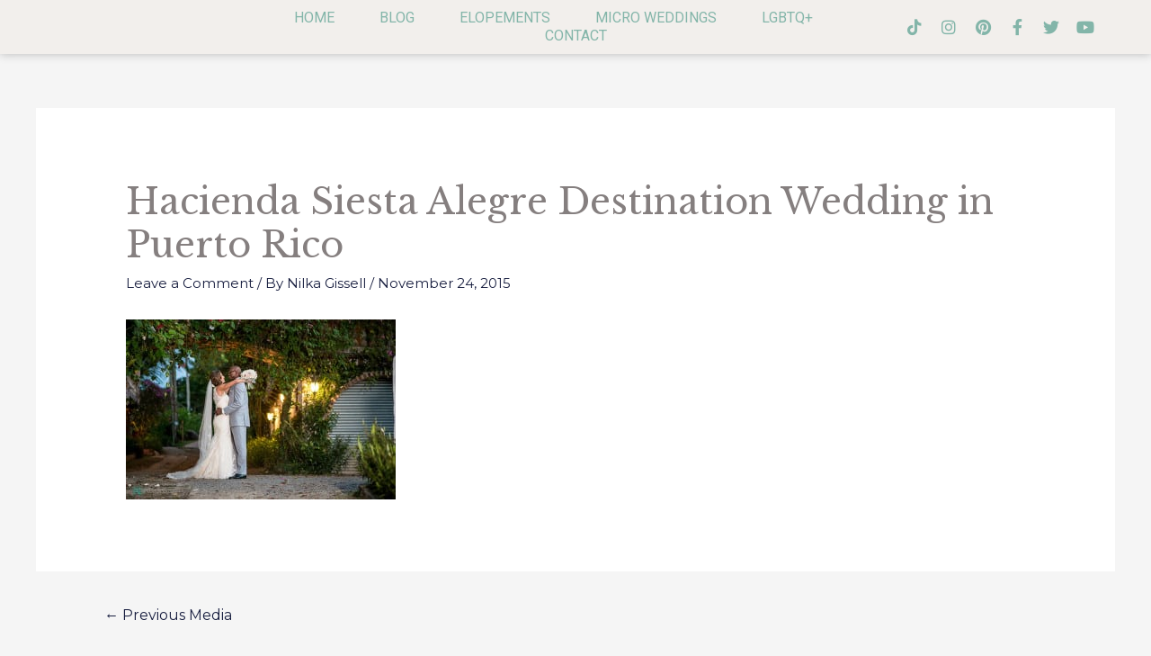

--- FILE ---
content_type: text/css
request_url: https://nilkagissell.com/wp-content/uploads/elementor/css/post-2112.css?ver=1697915750
body_size: 20
content:
.elementor-kit-2112{--e-global-color-primary:#83B5A9;--e-global-color-secondary:#54595F;--e-global-color-text:#7A7A7A;--e-global-color-accent:#C6CEC7;--e-global-typography-primary-font-family:"Walter Turncoat";--e-global-typography-primary-font-weight:600;--e-global-typography-secondary-font-family:"Roboto Slab";--e-global-typography-secondary-font-weight:400;--e-global-typography-text-font-family:"Rubik";--e-global-typography-text-font-weight:400;--e-global-typography-accent-font-family:"Roboto";--e-global-typography-accent-font-weight:500;color:#756F6F;}.elementor-kit-2112 h1{color:#857F7F;}.elementor-kit-2112 h2{color:#756F6F;}.elementor-kit-2112 h3{color:#756F6F;}.elementor-kit-2112 h4{color:#756F6F;}.elementor-kit-2112 h5{color:#756F6F;}.elementor-kit-2112 h6{color:#756F6F;}.elementor-section.elementor-section-boxed > .elementor-container{max-width:1140px;}.elementor-widget:not(:last-child){margin-bottom:20px;}{}h1.entry-title{display:var(--page-title-display);}@media(max-width:1024px){.elementor-section.elementor-section-boxed > .elementor-container{max-width:1024px;}}@media(max-width:720px){.elementor-kit-2112{--e-global-typography-primary-font-size:17px;font-size:16px;}.elementor-section.elementor-section-boxed > .elementor-container{max-width:720px;}}

--- FILE ---
content_type: text/css
request_url: https://nilkagissell.com/wp-content/uploads/elementor/css/post-30288.css?ver=1753535154
body_size: 1016
content:
.elementor-30288 .elementor-element.elementor-element-25976b48 > .elementor-container{min-height:0vh;text-align:center;}.elementor-30288 .elementor-element.elementor-element-25976b48:not(.elementor-motion-effects-element-type-background), .elementor-30288 .elementor-element.elementor-element-25976b48 > .elementor-motion-effects-container > .elementor-motion-effects-layer{background-color:#F2EFEC;}.elementor-30288 .elementor-element.elementor-element-25976b48 > .elementor-background-overlay{opacity:0;transition:background 0.3s, border-radius 0.3s, opacity 0.3s;}.elementor-30288 .elementor-element.elementor-element-25976b48{box-shadow:0px 0px 10px 0px rgba(0, 0, 0, 0.25);transition:background 0.3s, border 0.3s, border-radius 0.3s, box-shadow 0.3s;color:var( --e-global-color-primary );padding:0% 5% 0% 5%;}.elementor-30288 .elementor-element.elementor-element-25976b48 .elementor-heading-title{color:var( --e-global-color-primary );}.elementor-30288 .elementor-element.elementor-element-25976b48 a{color:var( --e-global-color-primary );}.elementor-30288 .elementor-element.elementor-element-25976b48 a:hover{color:var( --e-global-color-primary );}.elementor-bc-flex-widget .elementor-30288 .elementor-element.elementor-element-74c2bc98.elementor-column .elementor-column-wrap{align-items:center;}.elementor-30288 .elementor-element.elementor-element-74c2bc98.elementor-column.elementor-element[data-element_type="column"] > .elementor-column-wrap.elementor-element-populated > .elementor-widget-wrap{align-content:center;align-items:center;}.elementor-30288 .elementor-element.elementor-element-74c2bc98 > .elementor-element-populated{padding:0px 0px 0px 0px;}.elementor-bc-flex-widget .elementor-30288 .elementor-element.elementor-element-71fcd89e.elementor-column .elementor-column-wrap{align-items:center;}.elementor-30288 .elementor-element.elementor-element-71fcd89e.elementor-column.elementor-element[data-element_type="column"] > .elementor-column-wrap.elementor-element-populated > .elementor-widget-wrap{align-content:center;align-items:center;}.elementor-30288 .elementor-element.elementor-element-3414d330 .elementor-menu-toggle{margin-left:auto;background-color:rgba(255, 255, 255, 0);}.elementor-30288 .elementor-element.elementor-element-3414d330 .elementor-nav-menu .elementor-item{font-family:"Roboto", Sans-serif;font-size:16px;font-weight:400;text-transform:uppercase;}.elementor-30288 .elementor-element.elementor-element-3414d330 .elementor-nav-menu--main .elementor-item{color:var( --e-global-color-primary );padding-left:0px;padding-right:0px;padding-top:0px;padding-bottom:0px;}.elementor-30288 .elementor-element.elementor-element-3414d330 .elementor-nav-menu--main .elementor-item:hover,
					.elementor-30288 .elementor-element.elementor-element-3414d330 .elementor-nav-menu--main .elementor-item.elementor-item-active,
					.elementor-30288 .elementor-element.elementor-element-3414d330 .elementor-nav-menu--main .elementor-item.highlighted,
					.elementor-30288 .elementor-element.elementor-element-3414d330 .elementor-nav-menu--main .elementor-item:focus{color:#83B5A9;}.elementor-30288 .elementor-element.elementor-element-3414d330 .elementor-nav-menu--main:not(.e--pointer-framed) .elementor-item:before,
					.elementor-30288 .elementor-element.elementor-element-3414d330 .elementor-nav-menu--main:not(.e--pointer-framed) .elementor-item:after{background-color:#83B5A9;}.elementor-30288 .elementor-element.elementor-element-3414d330 .e--pointer-framed .elementor-item:before,
					.elementor-30288 .elementor-element.elementor-element-3414d330 .e--pointer-framed .elementor-item:after{border-color:#83B5A9;}.elementor-30288 .elementor-element.elementor-element-3414d330 .elementor-nav-menu--main .elementor-item.elementor-item-active{color:var( --e-global-color-primary );}.elementor-30288 .elementor-element.elementor-element-3414d330 .elementor-nav-menu--main:not(.e--pointer-framed) .elementor-item.elementor-item-active:before,
					.elementor-30288 .elementor-element.elementor-element-3414d330 .elementor-nav-menu--main:not(.e--pointer-framed) .elementor-item.elementor-item-active:after{background-color:var( --e-global-color-text );}.elementor-30288 .elementor-element.elementor-element-3414d330 .e--pointer-framed .elementor-item.elementor-item-active:before,
					.elementor-30288 .elementor-element.elementor-element-3414d330 .e--pointer-framed .elementor-item.elementor-item-active:after{border-color:var( --e-global-color-text );}.elementor-30288 .elementor-element.elementor-element-3414d330 .e--pointer-framed .elementor-item:before{border-width:1px;}.elementor-30288 .elementor-element.elementor-element-3414d330 .e--pointer-framed.e--animation-draw .elementor-item:before{border-width:0 0 1px 1px;}.elementor-30288 .elementor-element.elementor-element-3414d330 .e--pointer-framed.e--animation-draw .elementor-item:after{border-width:1px 1px 0 0;}.elementor-30288 .elementor-element.elementor-element-3414d330 .e--pointer-framed.e--animation-corners .elementor-item:before{border-width:1px 0 0 1px;}.elementor-30288 .elementor-element.elementor-element-3414d330 .e--pointer-framed.e--animation-corners .elementor-item:after{border-width:0 1px 1px 0;}.elementor-30288 .elementor-element.elementor-element-3414d330 .e--pointer-underline .elementor-item:after,
					 .elementor-30288 .elementor-element.elementor-element-3414d330 .e--pointer-overline .elementor-item:before,
					 .elementor-30288 .elementor-element.elementor-element-3414d330 .e--pointer-double-line .elementor-item:before,
					 .elementor-30288 .elementor-element.elementor-element-3414d330 .e--pointer-double-line .elementor-item:after{height:1px;}body:not(.rtl) .elementor-30288 .elementor-element.elementor-element-3414d330 .elementor-nav-menu--layout-horizontal .elementor-nav-menu > li:not(:last-child){margin-right:50px;}body.rtl .elementor-30288 .elementor-element.elementor-element-3414d330 .elementor-nav-menu--layout-horizontal .elementor-nav-menu > li:not(:last-child){margin-left:50px;}.elementor-30288 .elementor-element.elementor-element-3414d330 .elementor-nav-menu--main:not(.elementor-nav-menu--layout-horizontal) .elementor-nav-menu > li:not(:last-child){margin-bottom:50px;}.elementor-30288 .elementor-element.elementor-element-3414d330 .elementor-nav-menu--dropdown a, .elementor-30288 .elementor-element.elementor-element-3414d330 .elementor-menu-toggle{color:#ECF4F2;}.elementor-30288 .elementor-element.elementor-element-3414d330 .elementor-nav-menu--dropdown{background-color:var( --e-global-color-primary );}.elementor-30288 .elementor-element.elementor-element-3414d330 .elementor-nav-menu--dropdown a:hover,
					.elementor-30288 .elementor-element.elementor-element-3414d330 .elementor-nav-menu--dropdown a.elementor-item-active,
					.elementor-30288 .elementor-element.elementor-element-3414d330 .elementor-nav-menu--dropdown a.highlighted,
					.elementor-30288 .elementor-element.elementor-element-3414d330 .elementor-menu-toggle:hover{color:#000000;}.elementor-30288 .elementor-element.elementor-element-3414d330 .elementor-nav-menu--dropdown a:hover,
					.elementor-30288 .elementor-element.elementor-element-3414d330 .elementor-nav-menu--dropdown a.elementor-item-active,
					.elementor-30288 .elementor-element.elementor-element-3414d330 .elementor-nav-menu--dropdown a.highlighted{background-color:#F2EFEC;}.elementor-30288 .elementor-element.elementor-element-3414d330 .elementor-nav-menu--dropdown a.elementor-item-active{color:#000000;background-color:#F2EFEC;}.elementor-30288 .elementor-element.elementor-element-3414d330 .elementor-nav-menu--dropdown li:not(:last-child){border-style:solid;border-color:#F3F5F5;border-bottom-width:1px;}.elementor-30288 .elementor-element.elementor-element-3414d330 div.elementor-menu-toggle{color:#000000;}.elementor-30288 .elementor-element.elementor-element-3414d330 div.elementor-menu-toggle:hover{color:#ACA298;}.elementor-bc-flex-widget .elementor-30288 .elementor-element.elementor-element-19dd7190.elementor-column .elementor-column-wrap{align-items:center;}.elementor-30288 .elementor-element.elementor-element-19dd7190.elementor-column.elementor-element[data-element_type="column"] > .elementor-column-wrap.elementor-element-populated > .elementor-widget-wrap{align-content:center;align-items:center;}.elementor-30288 .elementor-element.elementor-element-19dd7190 > .elementor-element-populated{padding:0px 0px 0px 0px;}.elementor-30288 .elementor-element.elementor-element-26376325{--grid-template-columns:repeat(0, auto);--icon-size:18px;--grid-column-gap:20px;--grid-row-gap:0px;}.elementor-30288 .elementor-element.elementor-element-26376325 .elementor-widget-container{text-align:right;}.elementor-30288 .elementor-element.elementor-element-26376325 .elementor-social-icon{background-color:rgba(255, 255, 255, 0);--icon-padding:0em;}.elementor-30288 .elementor-element.elementor-element-26376325 .elementor-social-icon i{color:#83B5A9;}.elementor-30288 .elementor-element.elementor-element-26376325 .elementor-social-icon svg{fill:#83B5A9;}.elementor-30288 .elementor-element.elementor-element-26376325 .elementor-social-icon:hover i{color:#ACA298;}.elementor-30288 .elementor-element.elementor-element-26376325 .elementor-social-icon:hover svg{fill:#ACA298;}@media(max-width:1024px){.elementor-30288 .elementor-element.elementor-element-3414d330 .elementor-nav-menu--dropdown a{padding-top:20px;padding-bottom:20px;}.elementor-30288 .elementor-element.elementor-element-3414d330 .elementor-nav-menu--main > .elementor-nav-menu > li > .elementor-nav-menu--dropdown, .elementor-30288 .elementor-element.elementor-element-3414d330 .elementor-nav-menu__container.elementor-nav-menu--dropdown{margin-top:37px !important;}}@media(min-width:721px){.elementor-30288 .elementor-element.elementor-element-74c2bc98{width:20.024%;}.elementor-30288 .elementor-element.elementor-element-71fcd89e{width:59.976%;}.elementor-30288 .elementor-element.elementor-element-19dd7190{width:20.011%;}}@media(max-width:1024px) and (min-width:721px){.elementor-30288 .elementor-element.elementor-element-74c2bc98{width:26%;}.elementor-30288 .elementor-element.elementor-element-71fcd89e{width:48%;}.elementor-30288 .elementor-element.elementor-element-19dd7190{width:26%;}}@media(max-width:720px){.elementor-30288 .elementor-element.elementor-element-74c2bc98{width:40%;}.elementor-30288 .elementor-element.elementor-element-71fcd89e{width:24%;}.elementor-30288 .elementor-element.elementor-element-71fcd89e > .elementor-element-populated{padding:0px 0px 0px 0px;}.elementor-30288 .elementor-element.elementor-element-3414d330 .elementor-nav-menu--main > .elementor-nav-menu > li > .elementor-nav-menu--dropdown, .elementor-30288 .elementor-element.elementor-element-3414d330 .elementor-nav-menu__container.elementor-nav-menu--dropdown{margin-top:16px !important;}.elementor-30288 .elementor-element.elementor-element-19dd7190{width:36%;}.elementor-30288 .elementor-element.elementor-element-26376325{--icon-size:15px;--grid-column-gap:10px;}}

--- FILE ---
content_type: application/javascript; charset=UTF-8
request_url: https://nilkagissell.com/cdn-cgi/challenge-platform/h/b/scripts/jsd/13c98df4ef2d/main.js?
body_size: 4500
content:
window._cf_chl_opt={VnHPF6:'b'};~function(u2,x,c,I,s,U,Y,d){u2=F,function(n,i,uv,u1,K,b){for(uv={n:442,i:413,K:473,b:453,o:438,X:423,z:406,A:520,k:496,Q:452},u1=F,K=n();!![];)try{if(b=-parseInt(u1(uv.n))/1+parseInt(u1(uv.i))/2*(-parseInt(u1(uv.K))/3)+-parseInt(u1(uv.b))/4+-parseInt(u1(uv.o))/5*(-parseInt(u1(uv.X))/6)+-parseInt(u1(uv.z))/7+parseInt(u1(uv.A))/8*(parseInt(u1(uv.k))/9)+parseInt(u1(uv.Q))/10,b===i)break;else K.push(K.shift())}catch(o){K.push(K.shift())}}(L,329793),x=this||self,c=x[u2(487)],I=function(uQ,uw,uk,uz,uu,i,K,b){return uQ={n:523,i:503},uw={n:412,i:412,K:499,b:412,o:412,X:412,z:468,A:430,k:499,Q:430,m:412},uk={n:457},uz={n:457,i:430,K:469,b:508,o:458,X:458,z:508,A:458,k:517,Q:499,m:499,a:499,N:412,h:412,f:517,B:499,J:499,D:517,E:499,e:468},uu=u2,i=String[uu(uQ.n)],K={'h':function(o,uo){return uo={n:439,i:430},null==o?'':K.g(o,6,function(X,uL){return uL=F,uL(uo.n)[uL(uo.i)](X)})},'g':function(o,X,z,uq,A,Q,N,B,J,D,E,H,j,P,O,C,R,u0){if(uq=uu,o==null)return'';for(Q={},N={},B='',J=2,D=3,E=2,H=[],j=0,P=0,O=0;O<o[uq(uz.n)];O+=1)if(C=o[uq(uz.i)](O),Object[uq(uz.K)][uq(uz.b)][uq(uz.o)](Q,C)||(Q[C]=D++,N[C]=!0),R=B+C,Object[uq(uz.K)][uq(uz.b)][uq(uz.X)](Q,R))B=R;else{if(Object[uq(uz.K)][uq(uz.z)][uq(uz.A)](N,B)){if(256>B[uq(uz.k)](0)){for(A=0;A<E;j<<=1,X-1==P?(P=0,H[uq(uz.Q)](z(j)),j=0):P++,A++);for(u0=B[uq(uz.k)](0),A=0;8>A;j=j<<1|u0&1.7,P==X-1?(P=0,H[uq(uz.m)](z(j)),j=0):P++,u0>>=1,A++);}else{for(u0=1,A=0;A<E;j=u0|j<<1,P==X-1?(P=0,H[uq(uz.Q)](z(j)),j=0):P++,u0=0,A++);for(u0=B[uq(uz.k)](0),A=0;16>A;j=u0&1.67|j<<1.09,X-1==P?(P=0,H[uq(uz.a)](z(j)),j=0):P++,u0>>=1,A++);}J--,J==0&&(J=Math[uq(uz.N)](2,E),E++),delete N[B]}else for(u0=Q[B],A=0;A<E;j=u0&1|j<<1.29,P==X-1?(P=0,H[uq(uz.m)](z(j)),j=0):P++,u0>>=1,A++);B=(J--,J==0&&(J=Math[uq(uz.h)](2,E),E++),Q[R]=D++,String(C))}if(''!==B){if(Object[uq(uz.K)][uq(uz.b)][uq(uz.X)](N,B)){if(256>B[uq(uz.f)](0)){for(A=0;A<E;j<<=1,X-1==P?(P=0,H[uq(uz.B)](z(j)),j=0):P++,A++);for(u0=B[uq(uz.f)](0),A=0;8>A;j=j<<1|1.11&u0,P==X-1?(P=0,H[uq(uz.J)](z(j)),j=0):P++,u0>>=1,A++);}else{for(u0=1,A=0;A<E;j=j<<1|u0,X-1==P?(P=0,H[uq(uz.a)](z(j)),j=0):P++,u0=0,A++);for(u0=B[uq(uz.D)](0),A=0;16>A;j=1&u0|j<<1,P==X-1?(P=0,H[uq(uz.B)](z(j)),j=0):P++,u0>>=1,A++);}J--,0==J&&(J=Math[uq(uz.h)](2,E),E++),delete N[B]}else for(u0=Q[B],A=0;A<E;j=1.4&u0|j<<1.86,P==X-1?(P=0,H[uq(uz.E)](z(j)),j=0):P++,u0>>=1,A++);J--,0==J&&E++}for(u0=2,A=0;A<E;j=j<<1|1.17&u0,P==X-1?(P=0,H[uq(uz.a)](z(j)),j=0):P++,u0>>=1,A++);for(;;)if(j<<=1,X-1==P){H[uq(uz.m)](z(j));break}else P++;return H[uq(uz.e)]('')},'j':function(o,uA,uF){return uA={n:517},uF=uu,null==o?'':o==''?null:K.i(o[uF(uk.n)],32768,function(X,un){return un=uF,o[un(uA.n)](X)})},'i':function(o,X,z,ui,A,Q,N,B,J,D,E,H,j,P,O,C,u0,R){for(ui=uu,A=[],Q=4,N=4,B=3,J=[],H=z(0),j=X,P=1,D=0;3>D;A[D]=D,D+=1);for(O=0,C=Math[ui(uw.n)](2,2),E=1;C!=E;R=H&j,j>>=1,j==0&&(j=X,H=z(P++)),O|=E*(0<R?1:0),E<<=1);switch(O){case 0:for(O=0,C=Math[ui(uw.i)](2,8),E=1;E!=C;R=H&j,j>>=1,0==j&&(j=X,H=z(P++)),O|=E*(0<R?1:0),E<<=1);u0=i(O);break;case 1:for(O=0,C=Math[ui(uw.i)](2,16),E=1;E!=C;R=j&H,j>>=1,0==j&&(j=X,H=z(P++)),O|=(0<R?1:0)*E,E<<=1);u0=i(O);break;case 2:return''}for(D=A[3]=u0,J[ui(uw.K)](u0);;){if(P>o)return'';for(O=0,C=Math[ui(uw.b)](2,B),E=1;E!=C;R=j&H,j>>=1,j==0&&(j=X,H=z(P++)),O|=E*(0<R?1:0),E<<=1);switch(u0=O){case 0:for(O=0,C=Math[ui(uw.o)](2,8),E=1;E!=C;R=j&H,j>>=1,j==0&&(j=X,H=z(P++)),O|=E*(0<R?1:0),E<<=1);A[N++]=i(O),u0=N-1,Q--;break;case 1:for(O=0,C=Math[ui(uw.X)](2,16),E=1;C!=E;R=j&H,j>>=1,j==0&&(j=X,H=z(P++)),O|=E*(0<R?1:0),E<<=1);A[N++]=i(O),u0=N-1,Q--;break;case 2:return J[ui(uw.z)]('')}if(0==Q&&(Q=Math[ui(uw.o)](2,B),B++),A[u0])u0=A[u0];else if(u0===N)u0=D+D[ui(uw.A)](0);else return null;J[ui(uw.k)](u0),A[N++]=D+u0[ui(uw.Q)](0),Q--,D=u0,0==Q&&(Q=Math[ui(uw.m)](2,B),B++)}}},b={},b[uu(uQ.i)]=K.h,b}(),s={},s[u2(476)]='o',s[u2(509)]='s',s[u2(409)]='u',s[u2(521)]='z',s[u2(408)]='n',s[u2(463)]='I',s[u2(465)]='b',U=s,x[u2(410)]=function(i,K,o,X,uB,uf,uh,uG,A,Q,N,h,B,J){if(uB={n:522,i:512,K:490,b:447,o:436,X:431,z:436,A:431,k:424,Q:446,m:457,a:435,N:485},uf={n:454,i:457,K:467},uh={n:469,i:508,K:458,b:499},uG=u2,K===null||K===void 0)return X;for(A=l(K),i[uG(uB.n)][uG(uB.i)]&&(A=A[uG(uB.K)](i[uG(uB.n)][uG(uB.i)](K))),A=i[uG(uB.b)][uG(uB.o)]&&i[uG(uB.X)]?i[uG(uB.b)][uG(uB.z)](new i[(uG(uB.A))](A)):function(D,ur,E){for(ur=uG,D[ur(uf.n)](),E=0;E<D[ur(uf.i)];D[E]===D[E+1]?D[ur(uf.K)](E+1,1):E+=1);return D}(A),Q='nAsAaAb'.split('A'),Q=Q[uG(uB.k)][uG(uB.Q)](Q),N=0;N<A[uG(uB.m)];h=A[N],B=g(i,K,h),Q(B)?(J=B==='s'&&!i[uG(uB.a)](K[h]),uG(uB.N)===o+h?z(o+h,B):J||z(o+h,K[h])):z(o+h,B),N++);return X;function z(D,E,uc){uc=F,Object[uc(uh.n)][uc(uh.i)][uc(uh.K)](X,E)||(X[E]=[]),X[E][uc(uh.b)](D)}},Y=u2(491)[u2(449)](';'),d=Y[u2(424)][u2(446)](Y),x[u2(456)]=function(n,i,uD,uy,K,o,X,z){for(uD={n:440,i:457,K:457,b:510,o:499,X:448},uy=u2,K=Object[uy(uD.n)](i),o=0;o<K[uy(uD.i)];o++)if(X=K[o],'f'===X&&(X='N'),n[X]){for(z=0;z<i[K[o]][uy(uD.K)];-1===n[X][uy(uD.b)](i[K[o]][z])&&(d(i[K[o]][z])||n[X][uy(uD.o)]('o.'+i[K[o]][z])),z++);}else n[X]=i[K[o]][uy(uD.X)](function(A){return'o.'+A})},M();function l(n,uN,ux,i){for(uN={n:490,i:440,K:514},ux=u2,i=[];n!==null;i=i[ux(uN.n)](Object[ux(uN.i)](n)),n=Object[ux(uN.K)](n));return i}function Z(b,o,ub,u9,X,z,A,k,Q,m,a,N){if(ub={n:425,i:495,K:445,b:433,o:472,X:462,z:494,A:466,k:501,Q:519,m:418,a:432,N:498,h:417,f:455,B:422,J:472,D:475,E:518,e:472,H:486,j:504,P:516,O:482,C:502,R:478,u0:441,uo:407,uX:503},u9=u2,!G(.01))return![];z=(X={},X[u9(ub.n)]=b,X[u9(ub.i)]=o,X);try{A=x[u9(ub.K)],k=u9(ub.b)+x[u9(ub.o)][u9(ub.X)]+u9(ub.z)+A.r+u9(ub.A),Q=new x[(u9(ub.k))](),Q[u9(ub.Q)](u9(ub.m),k),Q[u9(ub.a)]=2500,Q[u9(ub.N)]=function(){},m={},m[u9(ub.h)]=x[u9(ub.o)][u9(ub.f)],m[u9(ub.B)]=x[u9(ub.J)][u9(ub.D)],m[u9(ub.E)]=x[u9(ub.e)][u9(ub.H)],m[u9(ub.j)]=x[u9(ub.e)][u9(ub.P)],a=m,N={},N[u9(ub.O)]=z,N[u9(ub.C)]=a,N[u9(ub.R)]=u9(ub.u0),Q[u9(ub.uo)](I[u9(ub.uX)](N))}catch(h){}}function M(uP,uj,ue,uZ,n,i,K,b,o){if(uP={n:445,i:414,K:416,b:507,o:488,X:488,z:421,A:461},uj={n:416,i:507,K:461},ue={n:515},uZ=u2,n=x[uZ(uP.n)],!n)return;if(!y())return;(i=![],K=n[uZ(uP.i)]===!![],b=function(uI,X){if(uI=uZ,!i){if(i=!![],!y())return;X=W(),T(X.r,function(z){S(n,z)}),X.e&&Z(uI(ue.n),X.e)}},c[uZ(uP.K)]!==uZ(uP.b))?b():x[uZ(uP.o)]?c[uZ(uP.X)](uZ(uP.z),b):(o=c[uZ(uP.A)]||function(){},c[uZ(uP.A)]=function(us){us=uZ,o(),c[us(uj.n)]!==us(uj.i)&&(c[us(uj.K)]=o,b())})}function y(ul,u4,n,i,K,b){return ul={n:445,i:492,K:492,b:429},u4=u2,n=x[u4(ul.n)],i=3600,K=Math[u4(ul.i)](+atob(n.t)),b=Math[u4(ul.K)](Date[u4(ul.b)]()/1e3),b-K>i?![]:!![]}function L(uC){return uC='http-code:,getOwnPropertyNames,function,getPrototypeOf,error on cf_chl_props,mAxV0,charCodeAt,chlApiRumWidgetAgeMs,open,39928ZkJTNR,symbol,Object,fromCharCode,3287683vnaLTA,send,number,undefined,BAnB4,appendChild,pow,2LZMCQj,api,body,readyState,chlApiSitekey,POST,toString,createElement,DOMContentLoaded,chlApiUrl,1818546RRkYsg,includes,msg,onload,tabIndex,Function,now,charAt,Set,timeout,/cdn-cgi/challenge-platform/h/,stringify,isNaN,from,clientInformation,5tHjtjw,qjNYAZ8VhMnk$J6SeGO9TozuX3ci1IWyw7xa2l-HL4tE05dFpvPfgsCRKQmr+bDBU,keys,jsd,583574UaNxfP,sid,parent,__CF$cv$params,bind,Array,map,split,cloudflare-invisible,style,7687110KCEyBI,562140uvzsKy,sort,wfJU3,Jxahl3,length,call,navigator,postMessage,onreadystatechange,VnHPF6,bigint,display: none,boolean,/invisible/jsd,splice,join,prototype,[native code],catch,_cf_chl_opt,216858EEagVG,contentWindow,NUDr6,object,onerror,source,success,/jsd/oneshot/13c98df4ef2d/0.8868023351909575:1764458626:lOG2Ou4j-cN2dO5DUOcQm-KJtsTgn-M-hJJaHcGm3iE/,random,errorInfoObject,detail,event,d.cookie,BHcSU3,document,addEventListener,iframe,concat,_cf_chl_opt;WVJdi2;tGfE6;eHFr4;rZpcH7;DMab5;uBWD2;TZOO6;NFIEc5;SBead5;rNss8;ssnu4;WlNXb1;QNPd6;BAnB4;Jxahl3;fLDZ5;fAvt5,floor,isArray,/b/ov1/0.8868023351909575:1764458626:lOG2Ou4j-cN2dO5DUOcQm-KJtsTgn-M-hJJaHcGm3iE/,error,945ZmctDC,contentDocument,ontimeout,push,status,XMLHttpRequest,chctx,tbomvXAV,chlApiClientVersion,xhr-error,removeChild,loading,hasOwnProperty,string,indexOf'.split(','),L=function(){return uC},L()}function F(u,q,n){return n=L(),F=function(i,K,V){return i=i-406,V=n[i],V},F(u,q)}function W(up,uT,K,b,o,X,z){uT=(up={n:420,i:489,K:451,b:464,o:427,X:415,z:411,A:474,k:437,Q:459,m:497,a:506},u2);try{return K=c[uT(up.n)](uT(up.i)),K[uT(up.K)]=uT(up.b),K[uT(up.o)]='-1',c[uT(up.X)][uT(up.z)](K),b=K[uT(up.A)],o={},o=BAnB4(b,b,'',o),o=BAnB4(b,b[uT(up.k)]||b[uT(up.Q)],'n.',o),o=BAnB4(b,K[uT(up.m)],'d.',o),c[uT(up.X)][uT(up.a)](K),X={},X.r=o,X.e=null,X}catch(A){return z={},z.r={},z.e=A,z}}function g(n,i,K,ua,uV,o){uV=(ua={n:471,i:447,K:493,b:447,o:513},u2);try{return i[K][uV(ua.n)](function(){}),'p'}catch(X){}try{if(i[K]==null)return i[K]===void 0?'u':'x'}catch(z){return'i'}return n[uV(ua.i)][uV(ua.K)](i[K])?'a':i[K]===n[uV(ua.b)]?'p5':!0===i[K]?'T':i[K]===!1?'F':(o=typeof i[K],uV(ua.o)==o?v(n,i[K])?'N':'f':U[o]||'?')}function S(K,b,uO,uU,o,X,z){if(uO={n:450,i:414,K:479,b:478,o:443,X:484,z:479,A:444,k:460,Q:478,m:443,a:484,N:495,h:483},uU=u2,o=uU(uO.n),!K[uU(uO.i)])return;b===uU(uO.K)?(X={},X[uU(uO.b)]=o,X[uU(uO.o)]=K.r,X[uU(uO.X)]=uU(uO.z),x[uU(uO.A)][uU(uO.k)](X,'*')):(z={},z[uU(uO.Q)]=o,z[uU(uO.m)]=K.r,z[uU(uO.a)]=uU(uO.N),z[uU(uO.h)]=b,x[uU(uO.A)][uU(uO.k)](z,'*'))}function G(n,ug,u3){return ug={n:481},u3=u2,Math[u3(ug.n)]()<n}function v(n,i,um,uK){return um={n:428,i:428,K:469,b:419,o:458,X:510,z:470},uK=u2,i instanceof n[uK(um.n)]&&0<n[uK(um.i)][uK(um.K)][uK(um.b)][uK(um.o)](i)[uK(um.X)](uK(um.z))}function T(n,i,uM,uW,ud,uY,u5,K,b){uM={n:445,i:501,K:519,b:418,o:433,X:472,z:462,A:480,k:414,Q:432,m:498,a:426,N:477,h:407,f:503,B:434},uW={n:505},ud={n:500,i:500,K:479,b:511},uY={n:432},u5=u2,K=x[u5(uM.n)],b=new x[(u5(uM.i))](),b[u5(uM.K)](u5(uM.b),u5(uM.o)+x[u5(uM.X)][u5(uM.z)]+u5(uM.A)+K.r),K[u5(uM.k)]&&(b[u5(uM.Q)]=5e3,b[u5(uM.m)]=function(u6){u6=u5,i(u6(uY.n))}),b[u5(uM.a)]=function(u7){u7=u5,b[u7(ud.n)]>=200&&b[u7(ud.i)]<300?i(u7(ud.K)):i(u7(ud.b)+b[u7(ud.n)])},b[u5(uM.N)]=function(u8){u8=u5,i(u8(uW.n))},b[u5(uM.h)](I[u5(uM.f)](JSON[u5(uM.B)](n)))}}()